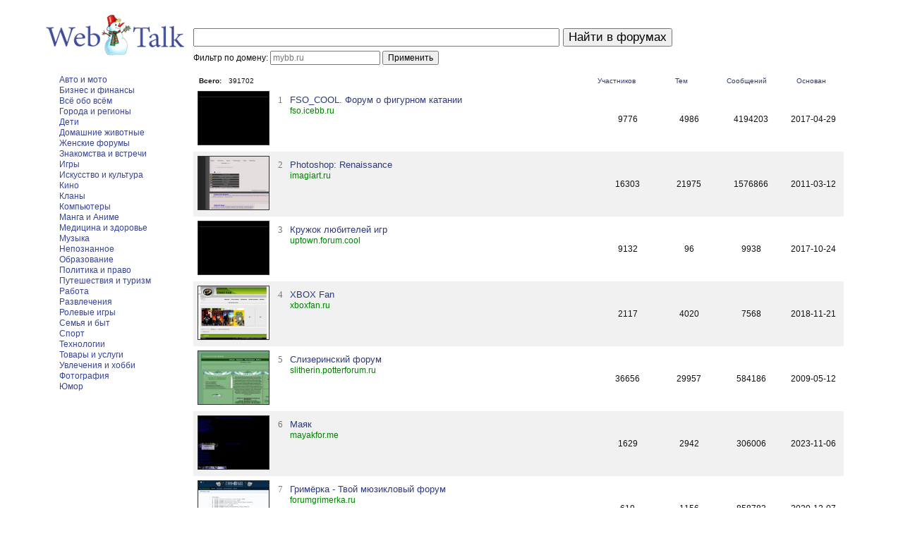

--- FILE ---
content_type: text/html; charset=UTF-8
request_url: http://webtalk.ru/
body_size: 4064
content:
<!DOCTYPE html PUBLIC "-//W3C//DTD XHTML 1.1//EN" "http://www.w3.org/TR/xhtml11/DTD/xhtml11.dtd">
<html xmlns="http://www.w3.org/1999/xhtml" xml:lang="ru">
	<head>
		<meta http-equiv="content-type" content="text/html; charset=utf-8" />
		<title>Каталог форумов</title>
		<link rel="stylesheet" type="text/css" href="/style.css?1" />
	</head>
<body>

<div id="main">
	<form name="f" action="//webtalk.ru/search.xml" method="get" onsubmit="if(this.domain.value){this.action=(document.URL.match(/\/(search|forum)/)?'//'+location.hostname:document.URL).replace(/(\\?|&)domain=[^&]*/,'');this.text.removeAttribute('name')}else{this.domain.removeAttribute('name')}">
		<table cellpadding="0" cellspacing="0">
			<tr>
				<td style="width:200px; text-align:center; padding-right:10px"><a href="//webtalk.ru/"><img src="/i/logo_new_zima.png" alt="Поиск по форумам" /></a></td>
				<td><input name="text" type="text" size="50" maxlength="80" value="" /></td>
				<td style="padding-left:5px"><input type="submit" value="Найти в форумах" /></td>
			</tr>
			<tr>
				<td></td>
				<td colspan="2">
					<div id="domain-filter" style="margin-top:-2em">
						<span>Фильтр по домену: </span>
						<input type="text" size="20" placeholder="mybb.ru" name="domain" style="font-size:1em" value=""> 
						<input type="submit" value="Применить" style="font-size:1em">
					</div>
				</td>
			</tr>
	    </table>
	    <div style="height:10px"></div>
	    		<table cellpadding="0" cellspacing="0" style="width:100%">
			<tr valign="top">
				<td id="left-cell">
					<ul>
		<li><a href="/catalog/Auto_and_Motors/">Авто и мото</a></li>
		<li><a href="/catalog/Business_and_Finance/">Бизнес и финансы</a></li>
		<li><a href="/catalog/All_Topics/">Всё обо всём</a></li>
		<li><a href="/catalog/Cities_and_Regions/">Города и регионы</a></li>
		<li><a href="/catalog/Children/">Дети</a></li>
		<li><a href="/catalog/Pets/">Домашние животные</a></li>
		<li><a href="/catalog/Womens_Forums/">Женские форумы</a></li>
		<li><a href="/catalog/Dating/">Знакомства и встречи</a></li>
		<li><a href="/catalog/Games/">Игры</a></li>
		<li><a href="/catalog/Arts_and_Culture/">Искусство и культура</a></li>
		<li><a href="/catalog/Movies/">Кино</a></li>
		<li><a href="/catalog/Gaming_Clans/">Кланы</a></li>
		<li><a href="/catalog/Computers/">Компьютеры</a></li>
		<li><a href="/catalog/Manga_and_Anime/">Манга и Аниме</a></li>
		<li><a href="/catalog/Medicine_and_Health/">Медицина и здоровье</a></li>
		<li><a href="/catalog/Music/">Музыка</a></li>
		<li><a href="/catalog/Mysticism/">Непознанное</a></li>
		<li><a href="/catalog/Education/">Образование</a></li>
		<li><a href="/catalog/Politics_and_Law/">Политика и право</a></li>
		<li><a href="/catalog/Travel_and_Tourism/">Путешествия и туризм</a></li>
		<li><a href="/catalog/Work/">Работа</a></li>
		<li><a href="/catalog/Entertainment/">Развлечения</a></li>
		<li><a href="/catalog/Roleplay_Forums/">Ролевые игры</a></li>
		<li><a href="/catalog/Family_and_Household/">Семья и быт</a></li>
		<li><a href="/catalog/Sports/">Спорт</a></li>
		<li><a href="/catalog/Technologies/">Технологии</a></li>
		<li><a href="/catalog/Goods_and_Services/">Товары и услуги</a></li>
		<li><a href="/catalog/Hobbies/">Увлечения и хобби</a></li>
		<li><a href="/catalog/Photography/">Фотография</a></li>
		<li><a href="/catalog/Humor/">Юмор</a></li>
</ul>
				</td>
				<td id="right-cell">
					<table id="cat-table1" cellspacing="0">
	<tr>
		<td class="incattd3"><strong>Всего:</strong></td>

		<td class="incattd2"><span>391702</span></td>

		<td class="incattd4"><span><a href="/catalog/?sort=users">Участников</a></span></td>

		<td class="incattd5"><span><a href="/catalog/?sort=topics">Тем</a></span></td>

		<td class="incattd6"><span><a href="/catalog/?sort=posts">Сообщений</a></span></td>

		<td class="incattd7"><span><a href="/catalog/?sort=register">Основан</a></span></td>

	</tr>
</table>
					<table id="cat-table2" cellspacing="0">
	<tr>
		<td class="incattd3"><a href="//fso.icebb.ru/" target="_blank"><img style="width:100px; height:75px; border:1px solid #333" src="/shots/thumb/1593979.webp" /></a></td>
		<td class="incattd2"><div style="float:left; font-family:Georgia; color:#777; font-size:1em; margin-right:10px; height:70px">1</div><span><a href="/forum/1593979" target="_blank"style="font-size:1em">FSO_COOL. Форум о фигурном катании</a></span><br /><span style="color:green; font-size:0.9em">fso.icebb.ru</span></td>
		<td class="incattd4"><span>9776</span></td>
		<td class="incattd5"><span>4986</span></td>
		<td class="incattd6"><span>4194203</span></td>
		<td class="incattd7"><span>2017-04-29</span></td>
	</tr>
	<tr>
		<td class="incattd3 alt"><a href="//imagiart.ru/" target="_blank"><img style="width:100px; height:75px; border:1px solid #333" src="/shots/thumb/985438.webp" /></a></td>
		<td class="incattd2 alt"><div style="float:left; font-family:Georgia; color:#777; font-size:1em; margin-right:10px; height:70px">2</div><span><a href="/forum/985438" target="_blank">Photoshop: Renaissance</a></span><br /><span style="color:green; font-size:0.9em">imagiart.ru</span></td>
		<td class="incattd4 alt"><span>16303</span></td>
		<td class="incattd5 alt"><span>21975</span></td>
		<td class="incattd6 alt"><span>1576866</span></td>
		<td class="incattd7 alt"><span>2011-03-12</span></td>
	</tr>
	<tr>
		<td class="incattd3"><a href="//uptown.forum.cool/" target="_blank"><img style="width:100px; height:75px; border:1px solid #333" src="/shots/thumb/1653529.webp" /></a></td>
		<td class="incattd2"><div style="float:left; font-family:Georgia; color:#777; font-size:1em; margin-right:10px; height:70px">3</div><span><a href="/forum/1653529" target="_blank">Кружок любителей игр</a></span><br /><span style="color:green; font-size:0.9em">uptown.forum.cool</span></td>
		<td class="incattd4"><span>9132</span></td>
		<td class="incattd5"><span>96</span></td>
		<td class="incattd6"><span>9938</span></td>
		<td class="incattd7"><span>2017-10-24</span></td>
	</tr>
	<tr>
		<td class="incattd3 alt"><a href="//xboxfan.ru/" target="_blank"><img style="width:100px; height:75px; border:1px solid #333" src="/shots/thumb/1697329.webp" /></a></td>
		<td class="incattd2 alt"><div style="float:left; font-family:Georgia; color:#777; font-size:1em; margin-right:10px; height:70px">4</div><span><a href="/forum/1697329" target="_blank">XBOX Fan</a></span><br /><span style="color:green; font-size:0.9em">xboxfan.ru</span></td>
		<td class="incattd4 alt"><span>2117</span></td>
		<td class="incattd5 alt"><span>4020</span></td>
		<td class="incattd6 alt"><span>7568</span></td>
		<td class="incattd7 alt"><span>2018-11-21</span></td>
	</tr>
	<tr>
		<td class="incattd3"><a href="//slitherin.potterforum.ru/" target="_blank"><img style="width:100px; height:75px; border:1px solid #333" src="/shots/thumb/604040.webp" /></a></td>
		<td class="incattd2"><div style="float:left; font-family:Georgia; color:#777; font-size:1em; margin-right:10px; height:70px">5</div><span><a href="/forum/604040" target="_blank">Слизеринский форум</a></span><br /><span style="color:green; font-size:0.9em">slitherin.potterforum.ru</span></td>
		<td class="incattd4"><span>36656</span></td>
		<td class="incattd5"><span>29957</span></td>
		<td class="incattd6"><span>584186</span></td>
		<td class="incattd7"><span>2009-05-12</span></td>
	</tr>
	<tr>
		<td class="incattd3 alt"><a href="//mayakfor.me/" target="_blank"><img style="width:100px; height:75px; border:1px solid #333" src="/shots/thumb/1834794.webp" /></a></td>
		<td class="incattd2 alt"><div style="float:left; font-family:Georgia; color:#777; font-size:1em; margin-right:10px; height:70px">6</div><span><a href="/forum/1834794" target="_blank">Маяк</a></span><br /><span style="color:green; font-size:0.9em">mayakfor.me</span></td>
		<td class="incattd4 alt"><span>1629</span></td>
		<td class="incattd5 alt"><span>2942</span></td>
		<td class="incattd6 alt"><span>306006</span></td>
		<td class="incattd7 alt"><span>2023-11-06</span></td>
	</tr>
	<tr>
		<td class="incattd3"><a href="//forumgrimerka.ru/" target="_blank"><img style="width:100px; height:75px; border:1px solid #333" src="/shots/thumb/1768483.webp" /></a></td>
		<td class="incattd2"><div style="float:left; font-family:Georgia; color:#777; font-size:1em; margin-right:10px; height:70px">7</div><span><a href="/forum/1768483" target="_blank">Гримёрка - Твой мюзикловый форум</a></span><br /><span style="color:green; font-size:0.9em">forumgrimerka.ru</span></td>
		<td class="incattd4"><span>619</span></td>
		<td class="incattd5"><span>1156</span></td>
		<td class="incattd6"><span>858783</span></td>
		<td class="incattd7"><span>2020-12-07</span></td>
	</tr>
	<tr>
		<td class="incattd3 alt"><a href="//mahrov.4bb.ru/" target="_blank"><img style="width:100px; height:75px; border:1px solid #333" src="/shots/thumb/2748.webp" /></a></td>
		<td class="incattd2 alt"><div style="float:left; font-family:Georgia; color:#777; font-size:1em; margin-right:10px; height:70px">8</div><span><a href="/forum/2748" target="_blank">В ВИХРЕ ВРЕМЕН</a></span><br /><span style="color:green; font-size:0.9em">mahrov.4bb.ru</span></td>
		<td class="incattd4 alt"><span>1834</span></td>
		<td class="incattd5 alt"><span>5135</span></td>
		<td class="incattd6 alt"><span>1309330</span></td>
		<td class="incattd7 alt"><span>2006-03-13</span></td>
	</tr>
	<tr>
		<td class="incattd3"><a href="//otvaga2004.mybb.ru/" target="_blank"><img style="width:100px; height:75px; border:1px solid #333" src="/shots/thumb/713494.webp" /></a></td>
		<td class="incattd2"><div style="float:left; font-family:Georgia; color:#777; font-size:1em; margin-right:10px; height:70px">9</div><span><a href="/forum/713494" target="_blank">СИЛА РОССИИ. Форум сайта «Отвага» (www.otvaga2004.ru)</a></span><br /><span style="color:green; font-size:0.9em">otvaga2004.mybb.ru</span></td>
		<td class="incattd4"><span>3080</span></td>
		<td class="incattd5"><span>2485</span></td>
		<td class="incattd6"><span>1577468</span></td>
		<td class="incattd7"><span>2009-10-12</span></td>
	</tr>
	<tr>
		<td class="incattd3 alt"><a href="//omowet.bbon.ru/" target="_blank"><img style="width:100px; height:75px; border:1px solid #333" src="/shots/thumb/1684299.webp" /></a></td>
		<td class="incattd2 alt"><div style="float:left; font-family:Georgia; color:#777; font-size:1em; margin-right:10px; height:70px">10</div><span><a href="/forum/1684299" target="_blank">Сообщество любителей омораси</a></span><br /><span style="color:green; font-size:0.9em">omowet.bbon.ru</span></td>
		<td class="incattd4 alt"><span>1737</span></td>
		<td class="incattd5 alt"><span>2440</span></td>
		<td class="incattd6 alt"><span>40928</span></td>
		<td class="incattd7 alt"><span>2018-07-02</span></td>
	</tr>
	<tr>
		<td class="incattd3"><a href="//losslessplanet.ru/" target="_blank"><img style="width:100px; height:75px; border:1px solid #333" src="/shots/thumb/1564420.webp" /></a></td>
		<td class="incattd2"><div style="float:left; font-family:Georgia; color:#777; font-size:1em; margin-right:10px; height:70px">11</div><span><a href="/forum/1564420" target="_blank">Lossless-planet</a></span><br /><span style="color:green; font-size:0.9em">losslessplanet.ru</span></td>
		<td class="incattd4"><span>1677</span></td>
		<td class="incattd5"><span>3204</span></td>
		<td class="incattd6"><span>6090</span></td>
		<td class="incattd7"><span>2016-11-05</span></td>
	</tr>
	<tr>
		<td class="incattd3 alt"><a href="//baginyaforum.ru/" target="_blank"><img style="width:100px; height:75px; border:1px solid #333" src="/shots/thumb/1807064.webp" /></a></td>
		<td class="incattd2 alt"><div style="float:left; font-family:Georgia; color:#777; font-size:1em; margin-right:10px; height:70px">12</div><span><a href="/forum/1807064" target="_blank">Тот Самый Форум</a></span><br /><span style="color:green; font-size:0.9em">baginyaforum.ru</span></td>
		<td class="incattd4 alt"><span>2021</span></td>
		<td class="incattd5 alt"><span>544</span></td>
		<td class="incattd6 alt"><span>442496</span></td>
		<td class="incattd7 alt"><span>2022-04-09</span></td>
	</tr>
	<tr>
		<td class="incattd3"><a href="//altcross.ru/" target="_blank"><img style="width:100px; height:75px; border:1px solid #333" src="/shots/thumb/1868496.webp" /></a></td>
		<td class="incattd2"><div style="float:left; font-family:Georgia; color:#777; font-size:1em; margin-right:10px; height:70px">13</div><span><a href="/forum/1868496" target="_blank">alternative crossover</a></span><br /><span style="color:green; font-size:0.9em">altcross.ru</span></td>
		<td class="incattd4"><span>305</span></td>
		<td class="incattd5"><span>1758</span></td>
		<td class="incattd6"><span>255416</span></td>
		<td class="incattd7"><span>2025-07-07</span></td>
	</tr>
	<tr>
		<td class="incattd3 alt"><a href="//lyl-forum.ru/" target="_blank"><img style="width:100px; height:75px; border:1px solid #333" src="/shots/thumb/723279.webp" /></a></td>
		<td class="incattd2 alt"><div style="float:left; font-family:Georgia; color:#777; font-size:1em; margin-right:10px; height:70px">14</div><span><a href="/forum/723279" target="_blank">Live Your Life</a></span><br /><span style="color:green; font-size:0.9em">lyl-forum.ru</span></td>
		<td class="incattd4 alt"><span>19320</span></td>
		<td class="incattd5 alt"><span>47430</span></td>
		<td class="incattd6 alt"><span>1816931</span></td>
		<td class="incattd7 alt"><span>2009-10-31</span></td>
	</tr>
	<tr>
		<td class="incattd3"><a href="//alaskahorror.rusff.me/" target="_blank"><img style="width:100px; height:75px; border:1px solid #333" src="/shots/thumb/1869643.webp" /></a></td>
		<td class="incattd2"><div style="float:left; font-family:Georgia; color:#777; font-size:1em; margin-right:10px; height:70px">15</div><span><a href="/forum/1869643" target="_blank">LongDark</a></span><br /><span style="color:green; font-size:0.9em">alaskahorror.rusff.me</span></td>
		<td class="incattd4"><span>328</span></td>
		<td class="incattd5"><span>1645</span></td>
		<td class="incattd6"><span>338718</span></td>
		<td class="incattd7"><span>2025-08-09</span></td>
	</tr>
	<tr>
		<td class="incattd3 alt"><a href="//skim.7bb.ru/" target="_blank"><img style="width:100px; height:75px; border:1px solid #333" src="/shots/thumb/1124152.webp" /></a></td>
		<td class="incattd2 alt"><div style="float:left; font-family:Georgia; color:#777; font-size:1em; margin-right:10px; height:70px">16</div><span><a href="/forum/1124152" target="_blank">NERV</a></span><br /><span style="color:green; font-size:0.9em">skim.7bb.ru</span></td>
		<td class="incattd4 alt"><span>2364</span></td>
		<td class="incattd5 alt"><span>800</span></td>
		<td class="incattd6 alt"><span>389670</span></td>
		<td class="incattd7 alt"><span>2012-03-06</span></td>
	</tr>
	<tr>
		<td class="incattd3"><a href="//feeder.webtalk.ru/" target="_blank"><img style="width:100px; height:75px; border:1px solid #333" src="/shots/thumb/194861.webp" /></a></td>
		<td class="incattd2"><div style="float:left; font-family:Georgia; color:#777; font-size:1em; margin-right:10px; height:70px">17</div><span><a href="/forum/194861" target="_blank">Все о ловле на английскую донную удочку</a></span><br /><span style="color:green; font-size:0.9em">feeder.webtalk.ru</span></td>
		<td class="incattd4"><span>10816</span></td>
		<td class="incattd5"><span>4065</span></td>
		<td class="incattd6"><span>270099</span></td>
		<td class="incattd7"><span>2008-01-08</span></td>
	</tr>
	<tr>
		<td class="incattd3 alt"><a href="//billboard.rusff.me/" target="_blank"><img style="width:100px; height:75px; border:1px solid #333" src="/shots/thumb/1837830.webp" /></a></td>
		<td class="incattd2 alt"><div style="float:left; font-family:Georgia; color:#777; font-size:1em; margin-right:10px; height:70px">18</div><span><a href="/forum/1837830" target="_blank">billboard</a></span><br /><span style="color:green; font-size:0.9em">billboard.rusff.me</span></td>
		<td class="incattd4 alt"><span>235</span></td>
		<td class="incattd5 alt"><span>3767</span></td>
		<td class="incattd6 alt"><span>1027133</span></td>
		<td class="incattd7 alt"><span>2024-01-11</span></td>
	</tr>
	<tr>
		<td class="incattd3"><a href="//barcross.ru/" target="_blank"><img style="width:100px; height:75px; border:1px solid #333" src="/shots/thumb/1780789.webp" /></a></td>
		<td class="incattd2"><div style="float:left; font-family:Georgia; color:#777; font-size:1em; margin-right:10px; height:70px">19</div><span><a href="/forum/1780789" target="_blank">Crossbar</a></span><br /><span style="color:green; font-size:0.9em">barcross.ru</span></td>
		<td class="incattd4"><span>280</span></td>
		<td class="incattd5"><span>10973</span></td>
		<td class="incattd6"><span>1116711</span></td>
		<td class="incattd7"><span>2021-05-26</span></td>
	</tr>
	<tr>
		<td class="incattd3 alt"><a href="//nazadvgsvg.1bb.ru/" target="_blank"><img style="width:100px; height:75px; border:1px solid #333" src="/shots/thumb/617476.webp" /></a></td>
		<td class="incattd2 alt"><div style="float:left; font-family:Georgia; color:#777; font-size:1em; margin-right:10px; height:70px">20</div><span><a href="/forum/617476" target="_blank">Наzад v ГСВГ</a></span><br /><span style="color:green; font-size:0.9em">nazadvgsvg.1bb.ru</span></td>
		<td class="incattd4 alt"><span>18929</span></td>
		<td class="incattd5 alt"><span>1586</span></td>
		<td class="incattd6 alt"><span>399881</span></td>
		<td class="incattd7 alt"><span>2009-05-27</span></td>
	</tr>
</table>
				</td>
			</tr>
		</table>
		<div id="pagelist"><span class="singlepage">1 </span> <a class="pagenum" href="/catalog/2/">2</a>  <a class="pagenum" href="/catalog/3/">3</a>  <a class="pagenum" href="/catalog/4/">4</a>  <a href="/catalog/5/">5</a>  <a href="/catalog/6/">6</a>  <a href="/catalog/7/">7</a> <span class="pagenext">&rarr;  <a href="/catalog/2/">Вперёд</a> </span></div>

	    <div id="copyfoot">&copy; 2007&mdash;2026 <span>Каталог форумов</span><br /><span><a title="создать форум" href="//mybb.ru/" target="_blank">создать форум</a></span></div>
	    <div style="display:none">
			<!--LiveInternet counter--><script type="text/javascript"><!--
			document.write("<img src='https://counter.yadro.ru/hit?r"+
			escape(document.referrer)+((typeof(screen)=="undefined")?"":
			";s"+screen.width+"*"+screen.height+"*"+(screen.colorDepth?
			screen.colorDepth:screen.pixelDepth))+";u"+escape(document.URL)+
			";i"+escape("Жж"+document.title.substring(0,80))+";"+Math.random()+
			"' width=1 height=1 alt=''>")//--></script><!--/LiveInternet-->
		</div>
	</form>
</div>

</body>
</html>